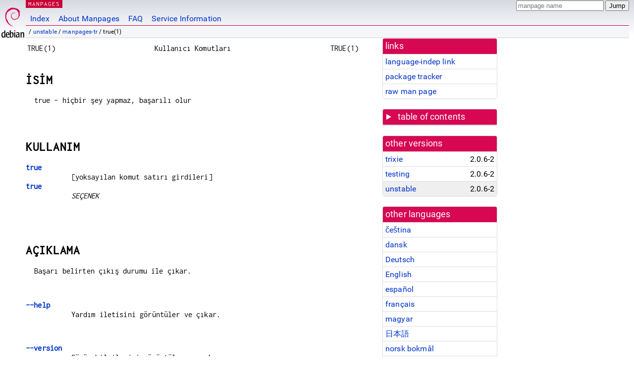

--- FILE ---
content_type: text/html; charset=utf-8
request_url: https://manpages.debian.org/unstable/manpages-tr/true.1.tr.html
body_size: 5966
content:
<!DOCTYPE html>
<html lang="tr">
<head>
<meta charset="UTF-8">
<meta name="viewport" content="width=device-width, initial-scale=1.0">
<title>true(1) — manpages-tr — Debian unstable — Debian Manpages</title>
<style type="text/css">
@font-face {
  font-family: 'Inconsolata';
  src: local('Inconsolata'), url(/Inconsolata.woff2) format('woff2'), url(/Inconsolata.woff) format('woff');
  font-display: swap;
}

@font-face {
  font-family: 'Roboto';
  font-style: normal;
  font-weight: 400;
  src: local('Roboto'), local('Roboto Regular'), local('Roboto-Regular'), url(/Roboto-Regular.woff2) format('woff2'), url(/Roboto-Regular.woff) format('woff');
  font-display: swap;
}

body {
	color: #000;
	background-color: white;
	background-image: linear-gradient(to bottom, #d7d9e2, #fff 70px);
	background-position: 0 0;
	background-repeat: repeat-x;
	font-family: sans-serif;
	font-size: 100%;
	line-height: 1.2;
	letter-spacing: 0.15px;
	margin: 0;
	padding: 0;
}

body > div#header {
	padding: 0 10px 0 52px;
}

#logo {
	position: absolute;
	top: 0;
	left: 0;
	border-left: 1px solid transparent;
	border-right: 1px solid transparent;
	border-bottom: 1px solid transparent;
	width: 50px;
	height: 5.07em;
	min-height: 65px;
}

#logo a {
	display: block;
	height: 100%;
}

#logo img {
	margin-top: 5px;
	position: absolute;
	bottom: 0.3em;
	overflow: auto;
	border: 0;
}

p.section {
	margin: 0;
	padding: 0 5px 0 5px;
	font-size: 13px;
	line-height: 16px;
	color: white;
	letter-spacing: 0.08em;
	position: absolute;
	top: 0px;
	left: 52px;
	background-color: #c70036;
}

p.section a {
	color: white;
	text-decoration: none;
}

.hidecss {
	display: none;
}

#searchbox {
	text-align:left;
	line-height: 1;
	margin: 0 10px 0 0.5em;
	padding: 1px 0 1px 0;
	position: absolute;
	top: 0;
	right: 0;
	font-size: .75em;
}

#navbar {
	border-bottom: 1px solid #c70036;
}

#navbar ul {
	margin: 0;
	padding: 0;
	overflow: hidden;
}

#navbar li {
	list-style: none;
	float: left;
}

#navbar a {
	display: block;
	padding: 1.75em .5em .25em .5em;
	color: #0035c7;
	text-decoration: none;
	border-left: 1px solid transparent;
	border-right: 1px solid transparent;
}

#navbar a:hover
, #navbar a:visited:hover {
	background-color: #f5f6f7;
	border-left: 1px solid  #d2d3d7;
	border-right: 1px solid #d2d3d7;
	text-decoration: underline;
}

a:link {
	color: #0035c7;
}

a:visited {
	color: #54638c;
}

#breadcrumbs {
	line-height: 2;
	min-height: 20px;
	margin: 0;
	padding: 0;
	font-size: 0.75em;
	background-color: #f5f6f7;
	border-bottom: 1px solid #d2d3d7;
}

#breadcrumbs:before {
	margin-left: 0.5em;
	margin-right: 0.5em;
}

#content {
    margin: 0 10px 0 52px;
    display: flex;
    flex-direction: row;
    word-wrap: break-word;
}

.paneljump {
    background-color: #d70751;
    padding: 0.5em;
    border-radius: 3px;
    margin-right: .5em;
    display: none;
}

.paneljump a,
.paneljump a:visited,
.paneljump a:hover,
.paneljump a:focus {
    color: white;
}

@media all and (max-width: 800px) {
    #content {
	flex-direction: column;
	margin: 0.5em;
    }
    .paneljump {
	display: block;
    }
}

.panels {
    display: block;
    order: 2;
}

.maincontent {
    width: 100%;
    max-width: 80ch;
    order: 1;
}

.mandoc {
    font-family: monospace;
    font-size: 1.04rem;
}

.mandoc pre {
    white-space: pre-wrap;
}

body > div#footer {
	border: 1px solid #dfdfe0;
	border-left: 0;
	border-right: 0;
	background-color: #f5f6f7;
	padding: 1em;
	margin: 1em 10px 0 52px;
	font-size: 0.75em;
	line-height: 1.5em;
}

hr {
	border-top: 1px solid #d2d3d7;
	border-bottom: 1px solid white;
	border-left: 0;
	border-right: 0;
	margin: 1.4375em 0 1.5em 0;
	height: 0;
	background-color: #bbb;
}

#content p {
    padding-left: 1em;
}

 

a, a:hover, a:focus, a:visited {
    color: #0530D7;
    text-decoration: none;
}

 
.panel {
  padding: 15px;
  margin-bottom: 20px;
  background-color: #ffffff;
  border: 1px solid #dddddd;
  border-radius: 4px;
  -webkit-box-shadow: 0 1px 1px rgba(0, 0, 0, 0.05);
          box-shadow: 0 1px 1px rgba(0, 0, 0, 0.05);
}

.panel-heading, .panel details {
  margin: -15px -15px 0px;
  background-color: #d70751;
  border-bottom: 1px solid #dddddd;
  border-top-right-radius: 3px;
  border-top-left-radius: 3px;
}

.panel-heading, .panel summary {
  padding: 5px 5px;
  font-size: 17.5px;
  font-weight: 500;
  color: #ffffff;
  outline-style: none;
}

.panel summary {
    padding-left: 7px;
}

summary, details {
    display: block;
}

.panel details ul {
  margin: 0;
}

.panel-footer {
  padding: 5px 5px;
  margin: 15px -15px -15px;
  background-color: #f5f5f5;
  border-top: 1px solid #dddddd;
  border-bottom-right-radius: 3px;
  border-bottom-left-radius: 3px;
}
.panel-info {
  border-color: #bce8f1;
}

.panel-info .panel-heading {
  color: #3a87ad;
  background-color: #d9edf7;
  border-color: #bce8f1;
}


.list-group {
  padding-left: 0;
  margin-bottom: 20px;
  background-color: #ffffff;
}

.list-group-item {
  position: relative;
  display: block;
  padding: 5px 5px 5px 5px;
  margin-bottom: -1px;
  border: 1px solid #dddddd;
}

.list-group-item > .list-item-key {
  min-width: 27%;
  display: inline-block;
}
.list-group-item > .list-item-key.versions-repository {
  min-width: 40%;
}
.list-group-item > .list-item-key.versioned-links-version {
  min-width: 40%
}


.versioned-links-icon {
  margin-right: 2px;
}
.versioned-links-icon a {
  color: black;
}
.versioned-links-icon a:hover {
  color: blue;
}
.versioned-links-icon-inactive {
  opacity: 0.5;
}

.list-group-item:first-child {
  border-top-right-radius: 4px;
  border-top-left-radius: 4px;
}

.list-group-item:last-child {
  margin-bottom: 0;
  border-bottom-right-radius: 4px;
  border-bottom-left-radius: 4px;
}

.list-group-item-heading {
  margin-top: 0;
  margin-bottom: 5px;
}

.list-group-item-text {
  margin-bottom: 0;
  line-height: 1.3;
}

.list-group-item:hover {
  background-color: #f5f5f5;
}

.list-group-item.active a {
  z-index: 2;
}

.list-group-item.active {
  background-color: #efefef;
}

.list-group-flush {
  margin: 15px -15px -15px;
}
.panel .list-group-flush {
  margin-top: -1px;
}

.list-group-flush .list-group-item {
  border-width: 1px 0;
}

.list-group-flush .list-group-item:first-child {
  border-top-right-radius: 0;
  border-top-left-radius: 0;
}

.list-group-flush .list-group-item:last-child {
  border-bottom: 0;
}

 

.panel {
float: right;
clear: right;
min-width: 200px;
}

.toc {
     
    width: 200px;
}

.toc li {
    font-size: 98%;
    letter-spacing: 0.02em;
    display: flex;
}

.otherversions {
     
    width: 200px;
}

.otherversions li,
.otherlangs li {
    display: flex;
}

.otherversions a,
.otherlangs a {
    flex-shrink: 0;
}

.pkgversion,
.pkgname,
.toc a {
    text-overflow: ellipsis;
    overflow: hidden;
    white-space: nowrap;
}

.pkgversion,
.pkgname {
    margin-left: auto;
    padding-left: 1em;
}

 

.mandoc {
     
    overflow: hidden;
    margin-top: .5em;
    margin-right: 45px;
}
table.head, table.foot {
    width: 100%;
}
.head-vol {
    text-align: center;
}
.head-rtitle {
    text-align: right;
}

 
.spacer, .Pp {
    min-height: 1em;
}

pre {
    margin-left: 2em;
}

.anchor {
    margin-left: .25em;
    visibility: hidden;
}

h1:hover .anchor,
h2:hover .anchor,
h3:hover .anchor,
h4:hover .anchor,
h5:hover .anchor,
h6:hover .anchor {
    visibility: visible;
}

h1, h2, h3, h4, h5, h6 {
    letter-spacing: .07em;
    margin-top: 1.5em;
    margin-bottom: .35em;
}

h1 {
    font-size: 150%;
}

h2 {
    font-size: 125%;
}

@media print {
    #header, #footer, .panel, .anchor, .paneljump {
	display: none;
    }
    #content {
	margin: 0;
    }
    .mandoc {
	margin: 0;
    }
}

 
 

.Bd { }
.Bd-indent {	margin-left: 3.8em; }

.Bl-bullet {	list-style-type: disc;
		padding-left: 1em; }
.Bl-bullet > li { }
.Bl-dash {	list-style-type: none;
		padding-left: 0em; }
.Bl-dash > li:before {
		content: "\2014  "; }
.Bl-item {	list-style-type: none;
		padding-left: 0em; }
.Bl-item > li { }
.Bl-compact > li {
		margin-top: 0em; }

.Bl-enum {	padding-left: 2em; }
.Bl-enum > li { }
.Bl-compact > li {
		margin-top: 0em; }

.Bl-diag { }
.Bl-diag > dt {
		font-style: normal;
		font-weight: bold; }
.Bl-diag > dd {
		margin-left: 0em; }
.Bl-hang { }
.Bl-hang > dt { }
.Bl-hang > dd {
		margin-left: 5.5em; }
.Bl-inset { }
.Bl-inset > dt { }
.Bl-inset > dd {
		margin-left: 0em; }
.Bl-ohang { }
.Bl-ohang > dt { }
.Bl-ohang > dd {
		margin-left: 0em; }
.Bl-tag {	margin-left: 5.5em; }
.Bl-tag > dt {
		float: left;
		margin-top: 0em;
		margin-left: -5.5em;
		padding-right: 1.2em;
		vertical-align: top; }
.Bl-tag > dd {
		clear: both;
		width: 100%;
		margin-top: 0em;
		margin-left: 0em;
		vertical-align: top;
		overflow: auto; }
.Bl-compact > dt {
		margin-top: 0em; }

.Bl-column { }
.Bl-column > tbody > tr { }
.Bl-column > tbody > tr > td {
		margin-top: 1em; }
.Bl-compact > tbody > tr > td {
		margin-top: 0em; }

.Rs {		font-style: normal;
		font-weight: normal; }
.RsA { }
.RsB {		font-style: italic;
		font-weight: normal; }
.RsC { }
.RsD { }
.RsI {		font-style: italic;
		font-weight: normal; }
.RsJ {		font-style: italic;
		font-weight: normal; }
.RsN { }
.RsO { }
.RsP { }
.RsQ { }
.RsR { }
.RsT {		text-decoration: underline; }
.RsU { }
.RsV { }

.eqn { }
.tbl { }

.HP {		margin-left: 3.8em;
		text-indent: -3.8em; }

 

table.Nm { }
code.Nm {	font-style: normal;
		font-weight: bold;
		font-family: inherit; }
.Fl {		font-style: normal;
		font-weight: bold;
		font-family: inherit; }
.Cm {		font-style: normal;
		font-weight: bold;
		font-family: inherit; }
.Ar {		font-style: italic;
		font-weight: normal; }
.Op {		display: inline; }
.Ic {		font-style: normal;
		font-weight: bold;
		font-family: inherit; }
.Ev {		font-style: normal;
		font-weight: normal;
		font-family: monospace; }
.Pa {		font-style: italic;
		font-weight: normal; }

 

.Lb { }
code.In {	font-style: normal;
		font-weight: bold;
		font-family: inherit; }
a.In { }
.Fd {		font-style: normal;
		font-weight: bold;
		font-family: inherit; }
.Ft {		font-style: italic;
		font-weight: normal; }
.Fn {		font-style: normal;
		font-weight: bold;
		font-family: inherit; }
.Fa {		font-style: italic;
		font-weight: normal; }
.Vt {		font-style: italic;
		font-weight: normal; }
.Va {		font-style: italic;
		font-weight: normal; }
.Dv {		font-style: normal;
		font-weight: normal;
		font-family: monospace; }
.Er {		font-style: normal;
		font-weight: normal;
		font-family: monospace; }

 

.An { }
.Lk { }
.Mt { }
.Cd {		font-style: normal;
		font-weight: bold;
		font-family: inherit; }
.Ad {		font-style: italic;
		font-weight: normal; }
.Ms {		font-style: normal;
		font-weight: bold; }
.St { }
.Ux { }

 

.Bf {		display: inline; }
.No {		font-style: normal;
		font-weight: normal; }
.Em {		font-style: italic;
		font-weight: normal; }
.Sy {		font-style: normal;
		font-weight: bold; }
.Li {		font-style: normal;
		font-weight: normal;
		font-family: monospace; }
body {
  font-family: 'Roboto', sans-serif;
}

.mandoc, .mandoc pre, .mandoc code, p.section {
  font-family: 'Inconsolata', monospace;
}

</style>
<link rel="search" title="Debian manpages" type="application/opensearchdescription+xml" href="/opensearch.xml">
<link rel="alternate" href="/unstable/manpages-cs/true.1.cs.html" hreflang="cs">
<link rel="alternate" href="/unstable/manpages-da/true.1.da.html" hreflang="da">
<link rel="alternate" href="/unstable/manpages-de/true.1.de.html" hreflang="de">
<link rel="alternate" href="/unstable/coreutils/true.1.en.html" hreflang="en">
<link rel="alternate" href="/unstable/manpages-es/true.1.es.html" hreflang="es">
<link rel="alternate" href="/unstable/manpages-fr/true.1.fr.html" hreflang="fr">
<link rel="alternate" href="/unstable/manpages-hu/true.1.hu.html" hreflang="hu">
<link rel="alternate" href="/unstable/manpages-ja/true.1.ja.html" hreflang="ja">
<link rel="alternate" href="/unstable/manpages-nb/true.1.nb.html" hreflang="nb">
<link rel="alternate" href="/unstable/manpages-nl/true.1.nl.html" hreflang="nl">
<link rel="alternate" href="/unstable/manpages-pl/true.1.pl.html" hreflang="pl">
<link rel="alternate" href="/unstable/manpages-ro/true.1.ro.html" hreflang="ro">
<link rel="alternate" href="/unstable/manpages-ru/true.1.ru.html" hreflang="ru">
<link rel="alternate" href="/unstable/manpages-sr/true.1.sr.html" hreflang="sr">
<link rel="alternate" href="/unstable/manpages-sv/true.1.sv.html" hreflang="sv">
<link rel="alternate" href="/unstable/manpages-tr/true.1.tr.html" hreflang="tr">
<link rel="alternate" href="/unstable/manpages-vi/true.1.vi.html" hreflang="vi">
<link rel="alternate" href="/unstable/manpages-zh/true.1.zh_CN.html" hreflang="zh-CN">
<link rel="alternate" href="/unstable/manpages-zh/true.1.zh_TW.html" hreflang="zh-TW">
</head>
<body>
<div id="header">
   <div id="upperheader">
   <div id="logo">
  <a href="https://www.debian.org/" title="Debian Home"><img src="/openlogo-50.svg" alt="Debian" width="50" height="61"></a>
  </div>
  <p class="section"><a href="/">MANPAGES</a></p>
  <div id="searchbox">
    <form action="https://dyn.manpages.debian.org/jump" method="get">
      <input type="hidden" name="suite" value="unstable">
      <input type="hidden" name="binarypkg" value="manpages-tr">
      <input type="hidden" name="section" value="1">
      <input type="hidden" name="language" value="tr">
      <input type="text" name="q" placeholder="manpage name" required>
      <input type="submit" value="Jump">
    </form>
  </div>
 </div>
<div id="navbar">
<p class="hidecss"><a href="#content">Skip Quicknav</a></p>
<ul>
   <li><a href="/">Index</a></li>
   <li><a href="/about.html">About Manpages</a></li>
   <li><a href="/faq.html">FAQ</a></li>
   <li><a href="https://wiki.debian.org/manpages.debian.org">Service Information</a></li>
</ul>
</div>
   <p id="breadcrumbs">&nbsp;
     
     &#x2F; <a href="/contents-unstable.html">unstable</a>
     
     
     
     &#x2F; <a href="/unstable/manpages-tr/index.html">manpages-tr</a>
     
     
     
     &#x2F; true(1)
     
     </p>
</div>
<div id="content">


<div class="panels" id="panels">
<div class="panel" role="complementary">
<div class="panel-heading" role="heading">
links
</div>
<div class="panel-body">
<ul class="list-group list-group-flush">
<li class="list-group-item">
<a href="/unstable/manpages-tr/true.1">language-indep link</a>
</li>
<li class="list-group-item">
<a href="https://tracker.debian.org/pkg/manpages-tr">package tracker</a>
</li>
<li class="list-group-item">
<a href="/unstable/manpages-tr/true.1.tr.gz">raw man page</a>
</li>
</ul>
</div>
</div>

<div class="panel toc" role="complementary" style="padding-bottom: 0">
<details>
<summary>
table of contents
</summary>
<div class="panel-body">
<ul class="list-group list-group-flush">

<li class="list-group-item">
  <a class="toclink" href="#%C4%B0S%C4%B0M" title="İSİM">İSİM</a>
</li>

<li class="list-group-item">
  <a class="toclink" href="#KULLANIM" title="KULLANIM">KULLANIM</a>
</li>

<li class="list-group-item">
  <a class="toclink" href="#A%C3%87IKLAMA" title="AÇIKLAMA">AÇIKLAMA</a>
</li>

<li class="list-group-item">
  <a class="toclink" href="#YAZAN" title="YAZAN">YAZAN</a>
</li>

<li class="list-group-item">
  <a class="toclink" href="#GER%C4%B0B%C4%B0LD%C4%B0R%C4%B0M" title="GERİBİLDİRİM">GERİBİLDİRİM</a>
</li>

<li class="list-group-item">
  <a class="toclink" href="#TEL%C4%B0F_HAKKI" title="TELİF HAKKI">TELİF HAKKI</a>
</li>

<li class="list-group-item">
  <a class="toclink" href="#%C4%B0LG%C4%B0L%C4%B0_BELGELER" title="İLGİLİ BELGELER">İLGİLİ BELGELER</a>
</li>

<li class="list-group-item">
  <a class="toclink" href="#%C3%87EV%C4%B0REN" title="ÇEVİREN">ÇEVİREN</a>
</li>

</ul>
</div>
</details>
</div>

<div class="panel otherversions" role="complementary">
<div class="panel-heading" role="heading">
other versions
</div>
<div class="panel-body">
<ul class="list-group list-group-flush">

<li class="list-group-item">
<a href="/trixie/manpages-tr/true.1.tr.html">trixie</a> <span class="pkgversion" title="2.0.6-2">2.0.6-2</span>
</li>

<li class="list-group-item">
<a href="/testing/manpages-tr/true.1.tr.html">testing</a> <span class="pkgversion" title="2.0.6-2">2.0.6-2</span>
</li>

<li class="list-group-item active">
<a href="/unstable/manpages-tr/true.1.tr.html">unstable</a> <span class="pkgversion" title="2.0.6-2">2.0.6-2</span>
</li>

</ul>
</div>
</div>


<div class="panel otherlangs" role="complementary">
<div class="panel-heading" role="heading">
other languages
</div>
<div class="panel-body">
<ul class="list-group list-group-flush">

<li class="list-group-item">
<a href="/unstable/manpages-cs/true.1.cs.html" title="Czech (cs)">čeština</a>

</li>

<li class="list-group-item">
<a href="/unstable/manpages-da/true.1.da.html" title="Danish (da)">dansk</a>

</li>

<li class="list-group-item">
<a href="/unstable/manpages-de/true.1.de.html" title="German (de)">Deutsch</a>

</li>

<li class="list-group-item">
<a href="/unstable/coreutils/true.1.en.html" title="English (en)">English</a>

</li>

<li class="list-group-item">
<a href="/unstable/manpages-es/true.1.es.html" title="Spanish (es)">español</a>

</li>

<li class="list-group-item">
<a href="/unstable/manpages-fr/true.1.fr.html" title="French (fr)">français</a>

</li>

<li class="list-group-item">
<a href="/unstable/manpages-hu/true.1.hu.html" title="Hungarian (hu)">magyar</a>

</li>

<li class="list-group-item">
<a href="/unstable/manpages-ja/true.1.ja.html" title="Japanese (ja)">日本語</a>

</li>

<li class="list-group-item">
<a href="/unstable/manpages-nb/true.1.nb.html" title="Norwegian Bokmål (nb)">norsk bokmål</a>

</li>

<li class="list-group-item">
<a href="/unstable/manpages-nl/true.1.nl.html" title="Dutch (nl)">Nederlands</a>

</li>

<li class="list-group-item">
<a href="/unstable/manpages-pl/true.1.pl.html" title="Polish (pl)">polski</a>

</li>

<li class="list-group-item">
<a href="/unstable/manpages-ro/true.1.ro.html" title="Romanian (ro)">română</a>

</li>

<li class="list-group-item">
<a href="/unstable/manpages-ru/true.1.ru.html" title="Russian (ru)">русский</a>

</li>

<li class="list-group-item">
<a href="/unstable/manpages-sr/true.1.sr.html" title="Serbian (sr)">српски</a>

</li>

<li class="list-group-item">
<a href="/unstable/manpages-sv/true.1.sv.html" title="Swedish (sv)">svenska</a>

</li>

<li class="list-group-item active">
<a href="/unstable/manpages-tr/true.1.tr.html" title="Turkish (tr)">Türkçe</a>

</li>

<li class="list-group-item">
<a href="/unstable/manpages-vi/true.1.vi.html" title="Vietnamese (vi)">Tiếng Việt</a>

</li>

<li class="list-group-item">
<a href="/unstable/manpages-zh/true.1.zh_CN.html" title="Chinese (zh_CN)">中文 (zh-CN)</a>

</li>

<li class="list-group-item">
<a href="/unstable/manpages-zh/true.1.zh_TW.html" title="Chinese (zh_TW)">繁體中文 (zh-TW)</a>

</li>

</ul>
</div>
</div>



<div class="panel" role="complementary">
<div class="panel-heading" role="heading">
other sections
</div>
<div class="panel-body">
<ul class="list-group list-group-flush">

<li class="list-group-item active">
<a href="/unstable/manpages-tr/true.1.tr.html">1 (<span title="Executable programs or shell commands">progs</span>)</a>
</li>

<li class="list-group-item">
<a href="/unstable/libtrue-perl/true.3pm.en.html">3pm (<span title="Library calls (functions within program libraries)">libfuncs</span>)</a>
</li>

</ul>
</div>
</div>



</div>

<div class="maincontent">
<p class="paneljump"><a href="#panels">Scroll to navigation</a></p>
<div class="mandoc">
<table class="head">
  <tbody><tr>
    <td class="head-ltitle">TRUE(1)</td>
    <td class="head-vol">Kullanıcı Komutları</td>
    <td class="head-rtitle">TRUE(1)</td>
  </tr>
</tbody></table>
<div class="manual-text">
<section class="Sh">
<h1 class="Sh" id="İSİM">İSİM<a class="anchor" href="#%C4%B0S%C4%B0M">¶</a></h1>
<p class="Pp">true - hiçbir şey yapmaz,
    başarılı olur</p>
<p class="Pp"></p>
</section>
<section class="Sh">
<h1 class="Sh" id="KULLANIM">KULLANIM<a class="anchor" href="#KULLANIM">¶</a></h1>
<dl class="Bl-tag">
  <dt id="true"><a class="permalink" href="#true"><b>true</b></a></dt>
  <dd>[yoksayılan komut satırı girdileri]</dd>
  <dt id="true~2"><a class="permalink" href="#true~2"><b>true</b></a></dt>
  <dd><i>SEÇENEK</i>
    <p class="Pp"></p>
  </dd>
</dl>
</section>
<section class="Sh">
<h1 class="Sh" id="AÇIKLAMA">AÇIKLAMA<a class="anchor" href="#A%C3%87IKLAMA">¶</a></h1>
<p class="Pp">Başarı belirten çıkış
    durumu ile çıkar.</p>
<p class="Pp"></p>
<dl class="Bl-tag">
  <dt id="help"><a class="permalink" href="#help"><b>--help</b></a></dt>
  <dd>Yardım iletisini görüntüler ve
      çıkar.
    <p class="Pp"></p>
  </dd>
  <dt id="version"><a class="permalink" href="#version"><b>--version</b></a></dt>
  <dd>Sürüm bilgilerini görüntüler ve
      çıkar.
    <p class="Pp"></p>
  </dd>
  <dt id="Uyar"><a class="permalink" href="#Uyar"><b>Uyarı:</b></a></dt>
  <dd>Kullandığınız kabuk burada
      açıklanandan farklı bir <b>true</b> komutu
      içeriyor olabilir. Desteklenen seçenekler için
      kullanmakta olduğunuz kabuğun belgelerine göz
      atmanız faydalı olabilir.
    <p class="Pp"></p>
  </dd>
</dl>
</section>
<section class="Sh">
<h1 class="Sh" id="YAZAN">YAZAN<a class="anchor" href="#YAZAN">¶</a></h1>
<p class="Pp">Jim Meyering tarafından
    yazılmıştır.</p>
<p class="Pp"></p>
</section>
<section class="Sh">
<h1 class="Sh" id="GERİBİLDİRİM">GERİBİLDİRİM<a class="anchor" href="#GER%C4%B0B%C4%B0LD%C4%B0R%C4%B0M">¶</a></h1>
<p class="Pp">GNU coreutils sayfası:
    &lt;<a href="http://www.gnu.org/software/coreutils/">http://www.gnu.org/software/coreutils/</a>&gt;</p>
<p class="Pp"></p>
</section>
<section class="Sh">
<h1 class="Sh" id="TELİF_HAKKI">TELİF HAKKI<a class="anchor" href="#TEL%C4%B0F_HAKKI">¶</a></h1>
<p class="Pp">Telif hakkı © 2021 Free Software Foundation, Inc.
    Lisans GPLv3+: GNU GPL sürüm 3 veya üstü
    &lt;<a href="http://gnu.org/licenses/gpl.html">http://gnu.org/licenses/gpl.html</a>&gt; Bu bir özgür
    yazılımdır: yazılımı
    değiştirmek ve dağıtmakta
    özgürsünüz. Yasaların izin verdiği
    ölçüde HİÇBİR GARANTİ
    YOKTUR.</p>
<p class="Pp"></p>
</section>
<section class="Sh">
<h1 class="Sh" id="İLGİLİ_BELGELER">İLGİLİ BELGELER<a class="anchor" href="#%C4%B0LG%C4%B0L%C4%B0_BELGELER">¶</a></h1>
<p class="Pp">GNU coreutils sayfasında:
    &lt;<a href="http://www.gnu.org/software/coreutils/true">http://www.gnu.org/software/coreutils/true</a>&gt;
  <br/>
  Veya sisteminizde: <b>info ’(coreutils) true invocation’</b></p>
<p class="Pp"></p>
</section>
<section class="Sh">
<h1 class="Sh" id="ÇEVİREN">ÇEVİREN<a class="anchor" href="#%C3%87EV%C4%B0REN">¶</a></h1>
<p class="Pp">© 2006, 2022 Nilgün Belma Bugüner
  <br/>
  Bu çeviri özgür yazılımdır:
    Yasaların izin verdiği ölçüde
    HİÇBİR GARANTİ YOKTUR.
  <br/>
  Lütfen, çeviri ile ilgili bildirimde bulunmak veya çeviri
    yapmak için <a href="https://github.com/TLBP/manpages-tr/issues">https://github.com/TLBP/manpages-tr/issues</a> adresinde
    &#34;New Issue&#34; düğmesine tıklayıp yeni
    bir konu açınız ve isteğinizi belirtiniz.</p>
<p class="Pp"></p>
</section>
</div>
<table class="foot">
  <tbody><tr>
    <td class="foot-date">Eylül 2021</td>
    <td class="foot-os">GNU coreutils 9.0</td>
  </tr>
</tbody></table>
</div>
</div>
</div>
<div id="footer">

<p><table>
<tr>
<td>
Source file:
</td>
<td>
true.1.tr.gz (from <a href="http://snapshot.debian.org/package/manpages-tr/2.0.6-2/">manpages-tr 2.0.6-2</a>)
</td>
</tr>

<tr>
<td>
Source last updated:
</td>
<td>
2023-01-28T06:58:15Z
</td>
</tr>

<tr>
<td>
Converted to HTML:
</td>
<td>
2026-01-17T15:31:52Z
</td>
</tr>
</table></p>

<hr>
<div id="fineprint">
<p>debiman HEAD, see <a
href="https://github.com/Debian/debiman/">github.com/Debian/debiman</a>.
Found a problem? See the <a href="/faq.html">FAQ</a>.</p>
</div>
</div>

<script type="application/ld+json">
"{\"@context\":\"http://schema.org\",\"@type\":\"BreadcrumbList\",\"itemListElement\":[{\"@type\":\"ListItem\",\"position\":1,\"item\":{\"@type\":\"Thing\",\"@id\":\"/contents-unstable.html\",\"name\":\"unstable\"}},{\"@type\":\"ListItem\",\"position\":2,\"item\":{\"@type\":\"Thing\",\"@id\":\"/unstable/manpages-tr/index.html\",\"name\":\"manpages-tr\"}},{\"@type\":\"ListItem\",\"position\":3,\"item\":{\"@type\":\"Thing\",\"@id\":\"\",\"name\":\"true(1)\"}}]}"
</script>
